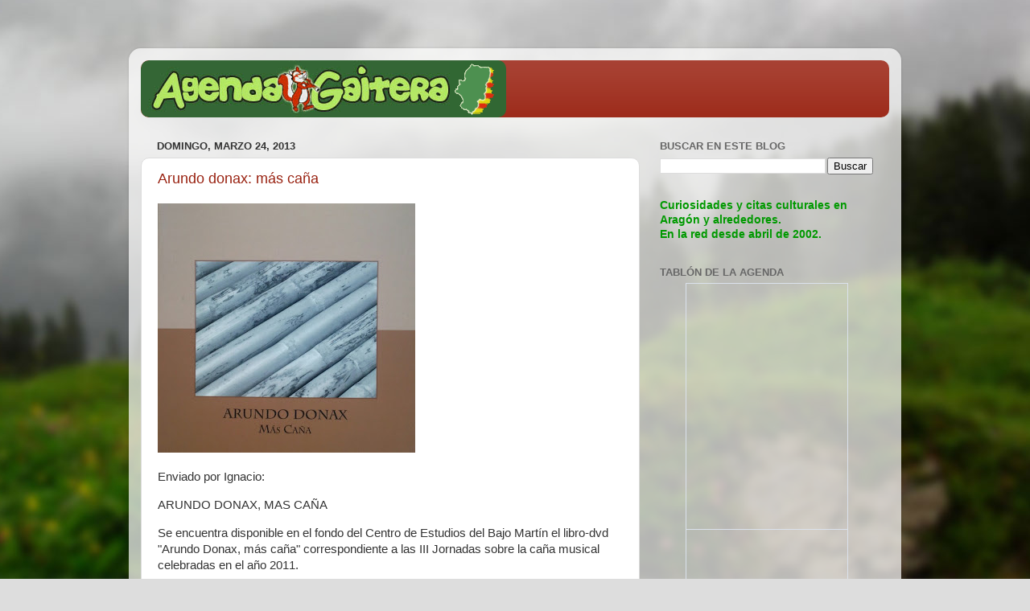

--- FILE ---
content_type: text/html; charset=UTF-8
request_url: https://agendagaitera.blogspot.com/b/stats?style=BLACK_TRANSPARENT&timeRange=ALL_TIME&token=APq4FmBYrEumlbkbOCkRvEU254N3F-W1IAscX5KfCHIyL7LvT1LrPtPXHa8VknGjIV9tzmmdNbfRI3Sl727hKpecKbS1cH-skg
body_size: -31
content:
{"total":155912,"sparklineOptions":{"backgroundColor":{"fillOpacity":0.1,"fill":"#000000"},"series":[{"areaOpacity":0.3,"color":"#202020"}]},"sparklineData":[[0,4],[1,2],[2,6],[3,3],[4,2],[5,2],[6,0],[7,2],[8,7],[9,1],[10,0],[11,0],[12,3],[13,6],[14,4],[15,5],[16,5],[17,0],[18,0],[19,0],[20,1],[21,0],[22,0],[23,1],[24,5],[25,0],[26,8],[27,83],[28,100],[29,88]],"nextTickMs":39560}

--- FILE ---
content_type: text/html; charset=utf-8
request_url: https://www.google.com/recaptcha/api2/aframe
body_size: 248
content:
<!DOCTYPE HTML><html><head><meta http-equiv="content-type" content="text/html; charset=UTF-8"></head><body><script nonce="m4dN1JqFyN43OsOphrPT3Q">/** Anti-fraud and anti-abuse applications only. See google.com/recaptcha */ try{var clients={'sodar':'https://pagead2.googlesyndication.com/pagead/sodar?'};window.addEventListener("message",function(a){try{if(a.source===window.parent){var b=JSON.parse(a.data);var c=clients[b['id']];if(c){var d=document.createElement('img');d.src=c+b['params']+'&rc='+(localStorage.getItem("rc::a")?sessionStorage.getItem("rc::b"):"");window.document.body.appendChild(d);sessionStorage.setItem("rc::e",parseInt(sessionStorage.getItem("rc::e")||0)+1);localStorage.setItem("rc::h",'1767901642342');}}}catch(b){}});window.parent.postMessage("_grecaptcha_ready", "*");}catch(b){}</script></body></html>